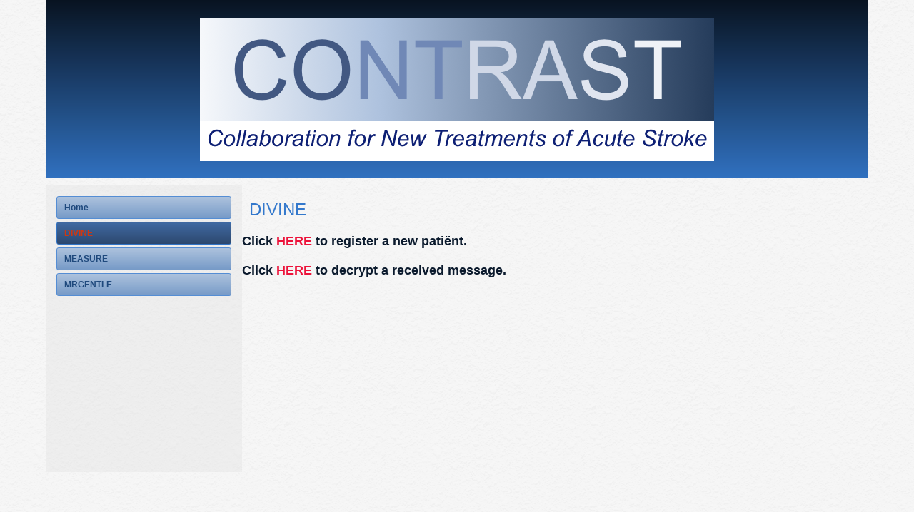

--- FILE ---
content_type: text/html
request_url: https://contrast-forms.nl/divine.html
body_size: 3540
content:
<!DOCTYPE html>
<html dir="ltr" lang="en-US"><head><!-- Created by Artisteer v4.3.0.60745 -->
    <meta charset="utf-8">
    <title>DIVINE</title>
    <meta name="viewport" content="initial-scale = 1.0, maximum-scale = 1.0, user-scalable = no, width = device-width">

    <!--[if lt IE 9]><script src="https://html5shiv.googlecode.com/svn/trunk/html5.js"></script><![endif]-->
    <link rel="stylesheet" href="style.css" media="screen">
    <!--[if lte IE 7]><link rel="stylesheet" href="style.ie7.css" media="screen" /><![endif]-->
    <link rel="stylesheet" href="style.responsive.css" media="all">


    <script src="jquery.js"></script>
    <script src="script.js"></script>
    <script src="script.responsive.js"></script>
<meta http-equiv="Cache-control" content="no-cache"/>
<META HTTP-EQUIV="pragma" CONTENT="no-cache">
<meta http-equiv="Expires" content="0" />
<link rel="apple-touch-icon" sizes="180x180" href="/apple-touch-icon.png">
<link rel="icon" type="image/png" sizes="32x32" href="/favicon-32x32.png">
<link rel="icon" type="image/png" sizes="16x16" href="/favicon-16x16.png">
<link rel="manifest" href="/manifest.json">
<link rel="mask-icon" href="/safari-pinned-tab.svg" color="#ff0000">
<meta name="theme-color" content="#ffffff">




</head>
<body>
<div id="art-main">
<header class="art-header">

    <div class="art-shapes">
        
            </div>






                
                    
</header>
<div class="art-sheet clearfix">
            <div class="art-layout-wrapper">
                <div class="art-content-layout">
                    <div class="art-content-layout-row">
                        <div class="art-layout-cell art-sidebar1"><div class="art-vmenublock clearfix">
        <div class="art-vmenublockcontent">
<ul class="art-vmenu"><li><a href="home.html" class="">Home</a></li><li><a href="divine.html" class="active">DIVINE</a></li><li><a href="measure.html">MEASURE</a></li><li><a href="mrgentle.html">MRGENTLE</a></li></ul>
                
        </div>
</div><div class="art-block clearfix">
        <div class="art-blockcontent"><p><br></p></div>
</div></div>
                        <div class="art-layout-cell art-content"><article class="art-post art-article">
                                <h2 class="art-postheader">DIVINE</h2>
                                                
                <div class="art-postcontent art-postcontent-0 clearfix"><h2><span style="color: rgb(11, 26, 45); text-align: center;">Click&nbsp;<a href="https://contrast-forms.nl/DIVINE/ontslag.php" target="_blank" title="DIVINE"><span style="color: rgb(237, 18, 58); ">HERE</span></a>&nbsp;to register a new patiënt.</span><br></h2><h2><span style="color: rgb(11, 26, 45); text-align: center;">Click&nbsp;<a href="https://contrast-forms.nl/DIVINE/decrypt_login.php" target="_blank" title="decrypt"><span style="color: rgb(237, 18, 58); ">HERE</span></a>&nbsp;to decrypt a received message.</span></h2></div>
                                
                

</article></div>
                    </div>
                </div>
            </div><footer class="art-footer">
<div class="art-content-layout">
    <div class="art-content-layout-row">
    <div class="art-layout-cell layout-item-0" style="width: 33%">
        <p style="text-align: center;"><br></p>
    </div><div class="art-layout-cell layout-item-0" style="width: 34%">
        <p style="text-align: center;">&nbsp; &nbsp; &nbsp; &nbsp;&nbsp;<br></p>
    </div><div class="art-layout-cell layout-item-0" style="width: 33%">
        <p><br></p>
    </div>
    </div>
</div>

</footer>

    </div>
</div>


</body></html>